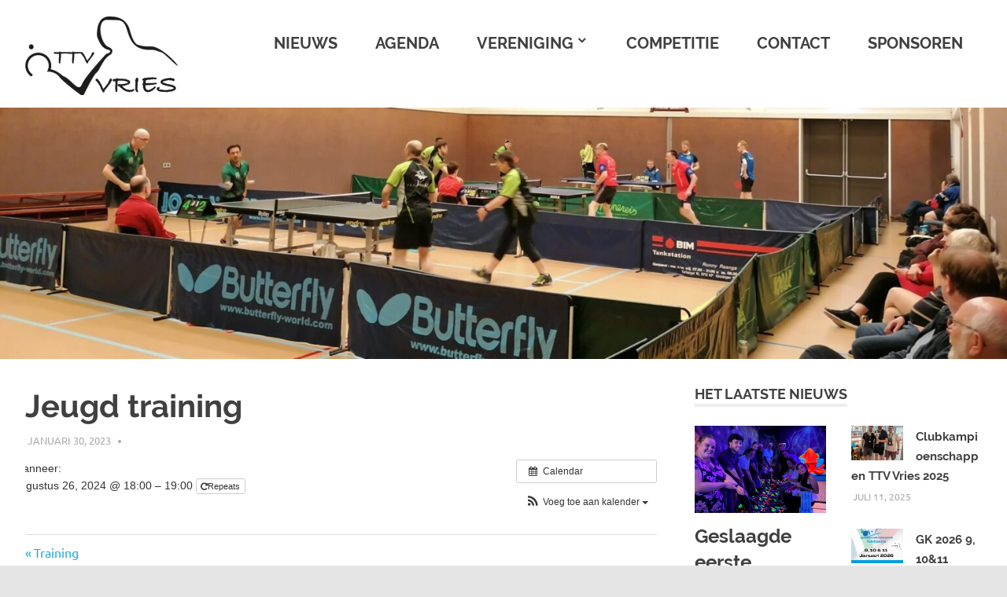

--- FILE ---
content_type: text/html; charset=UTF-8
request_url: https://ttvvries.nl/activiteit/jeugd-training/?instance_id=3797
body_size: 27614
content:
<!DOCTYPE html>
<html lang="nl">

<head>
<meta charset="UTF-8">
<meta name="viewport" content="width=device-width, initial-scale=1">
<link rel="profile" href="http://gmpg.org/xfn/11">
<link rel="pingback" href="https://ttvvries.nl/xmlrpc.php">

<title>Jeugd training</title>
<link rel='dns-prefetch' href='//s.w.org' />
<link rel="alternate" type="application/rss+xml" title=" &raquo; Feed" href="https://ttvvries.nl/feed/" />
<link rel="alternate" type="application/rss+xml" title=" &raquo; Reactiesfeed" href="https://ttvvries.nl/comments/feed/" />
		<script type="text/javascript">
			window._wpemojiSettings = {"baseUrl":"https:\/\/s.w.org\/images\/core\/emoji\/12.0.0-1\/72x72\/","ext":".png","svgUrl":"https:\/\/s.w.org\/images\/core\/emoji\/12.0.0-1\/svg\/","svgExt":".svg","source":{"concatemoji":"https:\/\/ttvvries.nl\/wp-includes\/js\/wp-emoji-release.min.js?ver=5.4.18"}};
			/*! This file is auto-generated */
			!function(e,a,t){var n,r,o,i=a.createElement("canvas"),p=i.getContext&&i.getContext("2d");function s(e,t){var a=String.fromCharCode;p.clearRect(0,0,i.width,i.height),p.fillText(a.apply(this,e),0,0);e=i.toDataURL();return p.clearRect(0,0,i.width,i.height),p.fillText(a.apply(this,t),0,0),e===i.toDataURL()}function c(e){var t=a.createElement("script");t.src=e,t.defer=t.type="text/javascript",a.getElementsByTagName("head")[0].appendChild(t)}for(o=Array("flag","emoji"),t.supports={everything:!0,everythingExceptFlag:!0},r=0;r<o.length;r++)t.supports[o[r]]=function(e){if(!p||!p.fillText)return!1;switch(p.textBaseline="top",p.font="600 32px Arial",e){case"flag":return s([127987,65039,8205,9895,65039],[127987,65039,8203,9895,65039])?!1:!s([55356,56826,55356,56819],[55356,56826,8203,55356,56819])&&!s([55356,57332,56128,56423,56128,56418,56128,56421,56128,56430,56128,56423,56128,56447],[55356,57332,8203,56128,56423,8203,56128,56418,8203,56128,56421,8203,56128,56430,8203,56128,56423,8203,56128,56447]);case"emoji":return!s([55357,56424,55356,57342,8205,55358,56605,8205,55357,56424,55356,57340],[55357,56424,55356,57342,8203,55358,56605,8203,55357,56424,55356,57340])}return!1}(o[r]),t.supports.everything=t.supports.everything&&t.supports[o[r]],"flag"!==o[r]&&(t.supports.everythingExceptFlag=t.supports.everythingExceptFlag&&t.supports[o[r]]);t.supports.everythingExceptFlag=t.supports.everythingExceptFlag&&!t.supports.flag,t.DOMReady=!1,t.readyCallback=function(){t.DOMReady=!0},t.supports.everything||(n=function(){t.readyCallback()},a.addEventListener?(a.addEventListener("DOMContentLoaded",n,!1),e.addEventListener("load",n,!1)):(e.attachEvent("onload",n),a.attachEvent("onreadystatechange",function(){"complete"===a.readyState&&t.readyCallback()})),(n=t.source||{}).concatemoji?c(n.concatemoji):n.wpemoji&&n.twemoji&&(c(n.twemoji),c(n.wpemoji)))}(window,document,window._wpemojiSettings);
		</script>
		<style type="text/css">
img.wp-smiley,
img.emoji {
	display: inline !important;
	border: none !important;
	box-shadow: none !important;
	height: 1em !important;
	width: 1em !important;
	margin: 0 .07em !important;
	vertical-align: -0.1em !important;
	background: none !important;
	padding: 0 !important;
}
</style>
	<link rel='stylesheet' id='ai1ec_style-css'  href='//ttvvries.nl/wp-content/plugins/all-in-one-event-calendar/public/themes-ai1ec/vortex/css/ai1ec_parsed_css.css?ver=2.6.5' type='text/css' media='all' />
<link rel='stylesheet' id='poseidon-custom-fonts-css'  href='https://ttvvries.nl/wp-content/themes/poseidon/assets/css/custom-fonts.css?ver=20180413' type='text/css' media='all' />
<link rel='stylesheet' id='wp-block-library-css'  href='https://ttvvries.nl/wp-includes/css/dist/block-library/style.min.css?ver=5.4.18' type='text/css' media='all' />
<link rel='stylesheet' id='themezee-magazine-blocks-css'  href='https://ttvvries.nl/wp-content/plugins/themezee-magazine-blocks/assets/css/themezee-magazine-blocks.css?ver=1.1.1' type='text/css' media='all' />
<link rel='stylesheet' id='poseidon-stylesheet-css'  href='https://ttvvries.nl/wp-content/themes/poseidon/style.css?ver=1.9' type='text/css' media='all' />
<style id='poseidon-stylesheet-inline-css' type='text/css'>
.site-title, .site-description, .type-post .entry-footer .entry-tags { position: absolute; clip: rect(1px, 1px, 1px, 1px); width: 1px; height: 1px; overflow: hidden; }
</style>
<link rel='stylesheet' id='genericons-css'  href='https://ttvvries.nl/wp-content/themes/poseidon/assets/genericons/genericons.css?ver=3.4.1' type='text/css' media='all' />
<script type='text/javascript' src='https://ttvvries.nl/?ai1ec_render_js=event.js&#038;is_backend=false&#038;ver=2.6.5'></script>
<!--[if lt IE 9]>
<script type='text/javascript' src='https://ttvvries.nl/wp-content/themes/poseidon/assets/js/html5shiv.min.js?ver=3.7.3'></script>
<![endif]-->
<script type='text/javascript' src='https://ttvvries.nl/wp-includes/js/jquery/jquery.js?ver=1.12.4-wp'></script>
<script type='text/javascript' src='https://ttvvries.nl/wp-includes/js/jquery/jquery-migrate.min.js?ver=1.4.1'></script>
<script type='text/javascript' src='https://ttvvries.nl/wp-content/themes/poseidon/assets/js/navigation.js?ver=20170127'></script>
<link rel='https://api.w.org/' href='https://ttvvries.nl/wp-json/' />
<link rel="EditURI" type="application/rsd+xml" title="RSD" href="https://ttvvries.nl/xmlrpc.php?rsd" />
<link rel="wlwmanifest" type="application/wlwmanifest+xml" href="https://ttvvries.nl/wp-includes/wlwmanifest.xml" /> 
<link rel='prev' title='Training' href='https://ttvvries.nl/activiteit/training-3/' />
<meta name="generator" content="WordPress 5.4.18" />
<link rel="canonical" href="https://ttvvries.nl/activiteit/jeugd-training/" />
<link rel='shortlink' href='https://ttvvries.nl/?p=3396' />
<link rel="alternate" type="application/json+oembed" href="https://ttvvries.nl/wp-json/oembed/1.0/embed?url=https%3A%2F%2Fttvvries.nl%2Factiviteit%2Fjeugd-training%2F" />
<link rel="alternate" type="text/xml+oembed" href="https://ttvvries.nl/wp-json/oembed/1.0/embed?url=https%3A%2F%2Fttvvries.nl%2Factiviteit%2Fjeugd-training%2F&#038;format=xml" />
<meta property="og:url" content="https://ttvvries.nl/activiteit/jeugd-training/?instance_id=3797" />
<meta property="og:title" content="Jeugd training (2024-08-26)" />
<meta property="og:type" content="article" />
<meta property="og:description" content="" />
<meta property="og:image" content="" />
<meta name="twitter:card" content="summary" />
<meta name="twitter:title" content="Jeugd training (2024-08-26)" />
<meta name="twitter:description" content="No data" />
<meta name="twitter:image" content="" />
<style type="text/css" id="custom-background-css">
body.custom-background { background-color: #e5e5e5; }
</style>
	<link rel="icon" href="https://ttvvries.nl/wp-content/uploads/2020/07/cropped-logo_ttvvries_zonderzwart-1-32x32.png" sizes="32x32" />
<link rel="icon" href="https://ttvvries.nl/wp-content/uploads/2020/07/cropped-logo_ttvvries_zonderzwart-1-192x192.png" sizes="192x192" />
<link rel="apple-touch-icon" href="https://ttvvries.nl/wp-content/uploads/2020/07/cropped-logo_ttvvries_zonderzwart-1-180x180.png" />
<meta name="msapplication-TileImage" content="https://ttvvries.nl/wp-content/uploads/2020/07/cropped-logo_ttvvries_zonderzwart-1-270x270.png" />
</head>

<body class="ai1ec_event-template-default single single-ai1ec_event postid-3396 custom-background wp-custom-logo wp-embed-responsive">

	<div id="page" class="hfeed site">

		<a class="skip-link screen-reader-text" href="#content">Naar de inhoud springen</a>

		
		<header id="masthead" class="site-header clearfix" role="banner">

			<div class="header-main container clearfix">

				<div id="logo" class="site-branding clearfix">

					<a href="https://ttvvries.nl/" class="custom-logo-link" rel="home"><img width="194" height="100" src="https://ttvvries.nl/wp-content/uploads/2020/07/cropped-logo_ttvvries_zonderzwart-e1593878021154-2.png" class="custom-logo" alt="" /></a>					
			<p class="site-title"><a href="https://ttvvries.nl/" rel="home"></a></p>

							
			<p class="site-description">De beste tafeltennisvereniging van Vries!</p>

		
				</div><!-- .site-branding -->

				<nav id="main-navigation" class="primary-navigation navigation clearfix" role="navigation">
					<ul id="menu-mainmenu" class="main-navigation-menu"><li id="menu-item-135" class="menu-item menu-item-type-post_type menu-item-object-page menu-item-135"><a href="https://ttvvries.nl/nieuws/">Nieuws</a></li>
<li id="menu-item-34" class="menu-item menu-item-type-post_type menu-item-object-page menu-item-34"><a href="https://ttvvries.nl/agenda/">Agenda</a></li>
<li id="menu-item-36" class="menu-item menu-item-type-post_type menu-item-object-page menu-item-has-children menu-item-36"><a href="https://ttvvries.nl/info/">Vereniging</a>
<ul class="sub-menu">
	<li id="menu-item-43" class="menu-item menu-item-type-post_type menu-item-object-page menu-item-43"><a href="https://ttvvries.nl/info/">Info</a></li>
	<li id="menu-item-40" class="menu-item menu-item-type-post_type menu-item-object-page menu-item-40"><a href="https://ttvvries.nl/info/bestuur/">Bestuur</a></li>
	<li id="menu-item-39" class="menu-item menu-item-type-post_type menu-item-object-page menu-item-39"><a href="https://ttvvries.nl/info/trainingen/">Trainingen</a></li>
	<li id="menu-item-2975" class="menu-item menu-item-type-post_type menu-item-object-page menu-item-2975"><a href="https://ttvvries.nl/activiteiten/">Activiteiten</a></li>
	<li id="menu-item-38" class="menu-item menu-item-type-post_type menu-item-object-page menu-item-38"><a href="https://ttvvries.nl/info/oldstars/">OldStars</a></li>
	<li id="menu-item-37" class="menu-item menu-item-type-post_type menu-item-object-page menu-item-37"><a href="https://ttvvries.nl/info/lid-worden/">Lid worden</a></li>
	<li id="menu-item-3645" class="menu-item menu-item-type-post_type menu-item-object-page menu-item-3645"><a href="https://ttvvries.nl/info/vertrouwenspersoon/">Vertrouwenspersoon</a></li>
	<li id="menu-item-3347" class="menu-item menu-item-type-post_type menu-item-object-page menu-item-3347"><a href="https://ttvvries.nl/info/fotos-en-videos/">Foto&#8217;s en Video&#8217;s</a></li>
</ul>
</li>
<li id="menu-item-46" class="menu-item menu-item-type-post_type menu-item-object-page menu-item-46"><a href="https://ttvvries.nl/competitie/">Competitie</a></li>
<li id="menu-item-41" class="menu-item menu-item-type-post_type menu-item-object-page menu-item-41"><a href="https://ttvvries.nl/info/contact/">Contact</a></li>
<li id="menu-item-35" class="menu-item menu-item-type-post_type menu-item-object-page menu-item-35"><a href="https://ttvvries.nl/sponsoren/">Sponsoren</a></li>
</ul>				</nav><!-- #main-navigation -->

			</div><!-- .header-main -->

		</header><!-- #masthead -->

		
			<div id="headimg" class="header-image">

			
				<img src="https://ttvvries.nl/wp-content/uploads/2023/06/cropped-Bannerfoto-scaled-1.jpg" srcset="https://ttvvries.nl/wp-content/uploads/2023/06/cropped-Bannerfoto-scaled-1.jpg 2500w, https://ttvvries.nl/wp-content/uploads/2023/06/cropped-Bannerfoto-scaled-1-300x75.jpg 300w, https://ttvvries.nl/wp-content/uploads/2023/06/cropped-Bannerfoto-scaled-1-1024x256.jpg 1024w, https://ttvvries.nl/wp-content/uploads/2023/06/cropped-Bannerfoto-scaled-1-768x192.jpg 768w, https://ttvvries.nl/wp-content/uploads/2023/06/cropped-Bannerfoto-scaled-1-1536x384.jpg 1536w, https://ttvvries.nl/wp-content/uploads/2023/06/cropped-Bannerfoto-scaled-1-2048x512.jpg 2048w, https://ttvvries.nl/wp-content/uploads/2023/06/cropped-Bannerfoto-scaled-1-1920x480.jpg 1920w" width="2500" height="625" alt="">

			
			</div>

		
		
		
		<div id="content" class="site-content container clearfix">

	<section id="primary" class="content-area">
		<main id="main" class="site-main" role="main">
				
		
<article id="post-3396" class="post-3396 ai1ec_event type-ai1ec_event status-publish hentry">

	
	<header class="entry-header">

		<h1 class="entry-title">Jeugd training</h1>
		<div class="entry-meta"><span class="meta-date"><a href="https://ttvvries.nl/activiteit/jeugd-training/" title="22:03" rel="bookmark"><time class="entry-date published updated" datetime="2023-01-30T22:03:40+01:00">januari 30, 2023</time></a></span><span class="meta-category"> </span></div>
	</header><!-- .entry-header -->

	<div class="entry-content clearfix">

		<div class="timely ai1ec-single-event
	ai1ec-event-id-3396
	ai1ec-event-instance-id-3797">

<a id="ai1ec-event"></a>

<div class="ai1ec-actions">
	<div class="ai1ec-btn-group-vertical ai1ec-clearfix"><a class="ai1ec-calendar-link ai1ec-btn ai1ec-btn-default ai1ec-btn-sm
        ai1ec-tooltip-trigger "
    href="https://ttvvries.nl/calendar/"
    
    data-placement="left"
    title="Bekijk alle activiteiten">
    <i class="ai1ec-fa ai1ec-fa-calendar ai1ec-fa-fw"></i>
    <span class="ai1ec-hidden-xs">Calendar</span>
</a>
	</div>

	<div class="ai1ec-btn-group-vertical ai1ec-clearfix"><div class="ai1ec-subscribe-dropdown ai1ec-dropdown ai1ec-btn
	ai1ec-btn-defaultai1ec-btn-sm">
	<span role="button" class="ai1ec-dropdown-toggle ai1ec-subscribe"
			data-toggle="ai1ec-dropdown">
		<i class="ai1ec-fa ai1ec-icon-rss ai1ec-fa-lg ai1ec-fa-fw"></i>
		<span class="ai1ec-hidden-xs">Voeg toe aan kalender			<span class="ai1ec-caret"></span>
		</span>
	</span>	<ul class="ai1ec-dropdown-menu ai1ec-pull-right" role="menu">
		<li>
			<a class="ai1ec-tooltip-trigger ai1ec-tooltip-auto" target="_blank"
				data-placement="left" title="Kopieer deze URL voor je eigen Timely kalender of klik om aan je RTF kalender toe te voegen."
				href="http&#x3A;&#x2F;&#x2F;ttvvries.nl&#x2F;&#x3F;plugin&#x3D;all-in-one-event-calendar&amp;controller&#x3D;ai1ec_exporter_controller&amp;action&#x3D;export_events&amp;ai1ec_post_ids&#x3D;3396">
				<i class="ai1ec-fa ai1ec-fa-lg ai1ec-fa-fw ai1ec-icon-timely"></i>Voeg toe aan Timely Kalender
			</a>
		</li>
		<li>
			<a class="ai1ec-tooltip-trigger ai1ec-tooltip-auto" target="_blank"
			  data-placement="left" title="Neem een abonnement op deze kalender in je Google kalender"
			  href="https://www.google.com/calendar/render?cid=http&#x25;3A&#x25;2F&#x25;2Fttvvries.nl&#x25;2F&#x25;3Fplugin&#x25;3Dall-in-one-event-calendar&#x25;26controller&#x25;3Dai1ec_exporter_controller&#x25;26action&#x25;3Dexport_events&#x25;26ai1ec_post_ids&#x25;3D3396&#x25;26no_html&#x25;3Dtrue&#x25;26&#x25;26">
				<i class="ai1ec-fa ai1ec-icon-google ai1ec-fa-lg ai1ec-fa-fw"></i>Voeg toe aan Google
			</a>
		</li>
		<li>
			<a class="ai1ec-tooltip-trigger ai1ec-tooltip-auto" target="_blank"
			  data-placement="left" title="Neem een abonnement op deze kalender in MS Outlook"
			  href="webcal&#x3A;&#x2F;&#x2F;ttvvries.nl&#x2F;&#x3F;plugin&#x3D;all-in-one-event-calendar&amp;controller&#x3D;ai1ec_exporter_controller&amp;action&#x3D;export_events&amp;ai1ec_post_ids&#x3D;3396&amp;no_html&#x3D;true">
				<i class="ai1ec-fa ai1ec-icon-windows ai1ec-fa-lg ai1ec-fa-fw"></i>Voeg toe aan Outlook
			</a>
		</li>
		<li>
			<a class="ai1ec-tooltip-trigger ai1ec-tooltip-auto" target="_blank"
			  data-placement="left" title="Neem een abonnement op deze kalender in Apple Kalender/iCal"
			  href="webcal&#x3A;&#x2F;&#x2F;ttvvries.nl&#x2F;&#x3F;plugin&#x3D;all-in-one-event-calendar&amp;controller&#x3D;ai1ec_exporter_controller&amp;action&#x3D;export_events&amp;ai1ec_post_ids&#x3D;3396&amp;no_html&#x3D;true">
				<i class="ai1ec-fa ai1ec-icon-apple ai1ec-fa-lg ai1ec-fa-fw"></i>Voeg toe aan Apple Kalender
			</a>
		</li>
		<li>			<a class="ai1ec-tooltip-trigger ai1ec-tooltip-auto"
			  data-placement="left" title="Neem abonnement op deze kalender in een andere tekstkalender"
			  href="http&#x3A;&#x2F;&#x2F;ttvvries.nl&#x2F;&#x3F;plugin&#x3D;all-in-one-event-calendar&amp;controller&#x3D;ai1ec_exporter_controller&amp;action&#x3D;export_events&amp;ai1ec_post_ids&#x3D;3396&amp;no_html&#x3D;true">
				<i class="ai1ec-fa ai1ec-icon-calendar ai1ec-fa-fw"></i>Voeg toe aan andere kalender
			</a>
		</li>
		<li>
			<a class="ai1ec-tooltip-trigger ai1ec-tooltip-auto"
			  data-placement="left" title=""
			  href="http&#x3A;&#x2F;&#x2F;ttvvries.nl&#x2F;&#x3F;plugin&#x3D;all-in-one-event-calendar&amp;controller&#x3D;ai1ec_exporter_controller&amp;action&#x3D;export_events&amp;ai1ec_post_ids&#x3D;3396&xml=true">
				<i class="ai1ec-fa ai1ec-fa-file-text ai1ec-fa-lg ai1ec-fa-fw"></i>Export to XML
			</a>
		</li>
	</ul>
</div>	</div></div>	<div class="ai1ec-event-details ai1ec-clearfix">
	<div class="ai1ec-time ai1ec-row">
		<div class="ai1ec-field-labelai1ec-col-sm-3">Wanneer:</div>
		<div class="ai1ec-field-valueai1ec-col-sm-9 dt-duration">augustus 26, 2024 @ 18:00 – 19:00	<div class="ai1ec-recurrence ai1ec-btn-group">
		<button class="ai1ec-btn ai1ec-btn-default ai1ec-btn-xs
			ai1ec-tooltip-trigger ai1ec-disabled ai1ec-text-muted"
			data-html="true"
			title="Wekelijks&#x20;op&#x20;maandag,&#x20;voor&#x20;altijd">
			<i class="ai1ec-fa ai1ec-fa-repeat"></i>Repeats
		</button>	</div>		</div>
		<div class="ai1ec-hidden dt-start">2024-08-26T18:00:00+02:00</div>
		<div class="ai1ec-hidden dt-end">2024-08-26T19:00:00+02:00</div>
	</div>	</div>
</div>
<footer class="timely ai1ec-event-footer"></footer>

		
	</div><!-- .entry-content -->

	<footer class="entry-footer">

						
	<nav class="navigation post-navigation" role="navigation" aria-label="Berichten">
		<h2 class="screen-reader-text">Bericht navigatie</h2>
		<div class="nav-links"><div class="nav-previous"><a href="https://ttvvries.nl/activiteit/training-3/" rel="prev"><span class="screen-reader-text">Vorige bericht</span>Training</a></div></div>
	</nav>
	</footer><!-- .entry-footer -->

</article>

<div id="comments" class="comments-area">

	
	
	
	
</div><!-- #comments -->
		
		</main><!-- #main -->
	</section><!-- #primary -->
	
	
	<section id="secondary" class="sidebar widget-area clearfix" role="complementary">

		<aside id="poseidon-magazine-vertical-box-5" class="widget poseidon-magazine-vertical-box-widget clearfix">
		<div class="widget-magazine-posts-vertical-box widget-magazine-posts clearfix">

			<div class="widget-header"><h3 class="widget-title"><a class="category-archive-link" href="https://ttvvries.nl/category/nieuws/" title="Toon alle berichten van categorie Nieuws">Het laatste nieuws</a></h3></div>
			<div class="widget-magazine-posts-content magazine-vertical-box clearfix">

				
<article id="post-3616" class="large-post clearfix post-3616 post type-post status-publish format-standard has-post-thumbnail hentry category-nieuws">

	
			<a href="https://ttvvries.nl/2025/09/08/geslaagde-eerste-seizoensactiviteit-glowgolf-van-de-activiteitencommissie-ttv-vries/" rel="bookmark">
				<img width="600" height="400" src="https://ttvvries.nl/wp-content/uploads/2025/09/20250908_120731000_iOS-5-1-600x400.jpg" class="attachment-poseidon-thumbnail-large size-poseidon-thumbnail-large wp-post-image" alt="" srcset="https://ttvvries.nl/wp-content/uploads/2025/09/20250908_120731000_iOS-5-1-600x400.jpg 600w, https://ttvvries.nl/wp-content/uploads/2025/09/20250908_120731000_iOS-5-1-840x560.jpg 840w, https://ttvvries.nl/wp-content/uploads/2025/09/20250908_120731000_iOS-5-1-120x80.jpg 120w, https://ttvvries.nl/wp-content/uploads/2025/09/20250908_120731000_iOS-5-1-360x240.jpg 360w" sizes="(max-width: 600px) 100vw, 600px" />			</a>

		
	<header class="entry-header">

		<h2 class="entry-title"><a href="https://ttvvries.nl/2025/09/08/geslaagde-eerste-seizoensactiviteit-glowgolf-van-de-activiteitencommissie-ttv-vries/" rel="bookmark">Geslaagde eerste seizoensactiviteit (Glowgolf) van de activiteitencommissie TTV Vries</a></h2>
		<div class="entry-meta"><span class="meta-date"><a href="https://ttvvries.nl/2025/09/08/geslaagde-eerste-seizoensactiviteit-glowgolf-van-de-activiteitencommissie-ttv-vries/" title="15:26" rel="bookmark"><time class="entry-date published updated" datetime="2025-09-08T15:26:50+02:00">september 8, 2025</time></a></span></div>
	</header><!-- .entry-header -->

	<div class="entry-content">

		<p>Calendar Voeg toe aan kalender Voeg toe aan Timely Kalender Voeg toe aan Google Voeg[&#8230;]</p>
		
			<a href="https://ttvvries.nl/2025/09/08/geslaagde-eerste-seizoensactiviteit-glowgolf-van-de-activiteitencommissie-ttv-vries/" class="more-link">Lees verder</a>

		
	</div><!-- .entry-content -->

</article>
<div class="small-posts clearfix">
<article id="post-3585" class="small-post clearfix post-3585 post type-post status-publish format-standard has-post-thumbnail hentry category-nieuws">

	
			<a href="https://ttvvries.nl/2025/07/11/clubkampioenschappen-ttv-vries-2025/" rel="bookmark">
				<img width="120" height="80" src="https://ttvvries.nl/wp-content/uploads/2025/07/Prijsuitreiking-senioren-A-clubkampioenschappen-2025-120x80.jpg" class="attachment-poseidon-thumbnail-small size-poseidon-thumbnail-small wp-post-image" alt="" srcset="https://ttvvries.nl/wp-content/uploads/2025/07/Prijsuitreiking-senioren-A-clubkampioenschappen-2025-120x80.jpg 120w, https://ttvvries.nl/wp-content/uploads/2025/07/Prijsuitreiking-senioren-A-clubkampioenschappen-2025-360x240.jpg 360w, https://ttvvries.nl/wp-content/uploads/2025/07/Prijsuitreiking-senioren-A-clubkampioenschappen-2025-600x400.jpg 600w" sizes="(max-width: 120px) 100vw, 120px" />			</a>

		
	<div class="post-content clearfix">

		<header class="entry-header">

			<h2 class="entry-title"><a href="https://ttvvries.nl/2025/07/11/clubkampioenschappen-ttv-vries-2025/" rel="bookmark">Clubkampioenschappen TTV Vries 2025</a></h2>
			<div class="entry-meta"><span class="meta-date"><a href="https://ttvvries.nl/2025/07/11/clubkampioenschappen-ttv-vries-2025/" title="07:43" rel="bookmark"><time class="entry-date published updated" datetime="2025-07-11T07:43:33+02:00">juli 11, 2025</time></a></span></div>
		</header><!-- .entry-header -->

	</div>

</article>

<article id="post-3577" class="small-post clearfix post-3577 post type-post status-publish format-standard has-post-thumbnail hentry category-nieuws">

	
			<a href="https://ttvvries.nl/2025/07/10/gk-2026-9-1011-januari/" rel="bookmark">
				<img width="120" height="80" src="https://ttvvries.nl/wp-content/uploads/2025/07/Poster-aankondiging-Groninger-Kampioenschappen-2026-1-2-120x80.png" class="attachment-poseidon-thumbnail-small size-poseidon-thumbnail-small wp-post-image" alt="" srcset="https://ttvvries.nl/wp-content/uploads/2025/07/Poster-aankondiging-Groninger-Kampioenschappen-2026-1-2-120x80.png 120w, https://ttvvries.nl/wp-content/uploads/2025/07/Poster-aankondiging-Groninger-Kampioenschappen-2026-1-2-840x560.png 840w, https://ttvvries.nl/wp-content/uploads/2025/07/Poster-aankondiging-Groninger-Kampioenschappen-2026-1-2-360x240.png 360w, https://ttvvries.nl/wp-content/uploads/2025/07/Poster-aankondiging-Groninger-Kampioenschappen-2026-1-2-600x400.png 600w" sizes="(max-width: 120px) 100vw, 120px" />			</a>

		
	<div class="post-content clearfix">

		<header class="entry-header">

			<h2 class="entry-title"><a href="https://ttvvries.nl/2025/07/10/gk-2026-9-1011-januari/" rel="bookmark">GK 2026 9, 10&#038;11 Januari!!</a></h2>
			<div class="entry-meta"><span class="meta-date"><a href="https://ttvvries.nl/2025/07/10/gk-2026-9-1011-januari/" title="07:56" rel="bookmark"><time class="entry-date published updated" datetime="2025-07-10T07:56:47+02:00">juli 10, 2025</time></a></span></div>
		</header><!-- .entry-header -->

	</div>

</article>

<article id="post-3570" class="small-post clearfix post-3570 post type-post status-publish format-standard has-post-thumbnail hentry category-nieuws">

	
			<a href="https://ttvvries.nl/2025/05/26/vijverstee-prolongeert-titel-scholenkampioenschappen-tafeltennis-2025/" rel="bookmark">
				<img width="120" height="80" src="https://ttvvries.nl/wp-content/uploads/2025/05/Prijsuitreiking-Vijverstee-wint-wisselbeker-120x80.jpg" class="attachment-poseidon-thumbnail-small size-poseidon-thumbnail-small wp-post-image" alt="" srcset="https://ttvvries.nl/wp-content/uploads/2025/05/Prijsuitreiking-Vijverstee-wint-wisselbeker-120x80.jpg 120w, https://ttvvries.nl/wp-content/uploads/2025/05/Prijsuitreiking-Vijverstee-wint-wisselbeker-840x560.jpg 840w, https://ttvvries.nl/wp-content/uploads/2025/05/Prijsuitreiking-Vijverstee-wint-wisselbeker-360x240.jpg 360w, https://ttvvries.nl/wp-content/uploads/2025/05/Prijsuitreiking-Vijverstee-wint-wisselbeker-600x400.jpg 600w" sizes="(max-width: 120px) 100vw, 120px" />			</a>

		
	<div class="post-content clearfix">

		<header class="entry-header">

			<h2 class="entry-title"><a href="https://ttvvries.nl/2025/05/26/vijverstee-prolongeert-titel-scholenkampioenschappen-tafeltennis-2025/" rel="bookmark">Vijverstee prolongeert titel scholenkampioenschappen tafeltennis 2025</a></h2>
			<div class="entry-meta"><span class="meta-date"><a href="https://ttvvries.nl/2025/05/26/vijverstee-prolongeert-titel-scholenkampioenschappen-tafeltennis-2025/" title="18:10" rel="bookmark"><time class="entry-date published updated" datetime="2025-05-26T18:10:19+02:00">mei 26, 2025</time></a></span></div>
		</header><!-- .entry-header -->

	</div>

</article>

<article id="post-3565" class="small-post clearfix post-3565 post type-post status-publish format-standard has-post-thumbnail hentry category-nieuws">

	
			<a href="https://ttvvries.nl/2025/04/02/scholenkampioenschap-tafeltennis-vrijdagmiddag-23-mei/" rel="bookmark">
				<img width="120" height="80" src="https://ttvvries.nl/wp-content/uploads/2025/05/image001-120x80.jpg" class="attachment-poseidon-thumbnail-small size-poseidon-thumbnail-small wp-post-image" alt="" />			</a>

		
	<div class="post-content clearfix">

		<header class="entry-header">

			<h2 class="entry-title"><a href="https://ttvvries.nl/2025/04/02/scholenkampioenschap-tafeltennis-vrijdagmiddag-23-mei/" rel="bookmark">Scholenkampioenschap tafeltennis vrijdagmiddag 23 mei</a></h2>
			<div class="entry-meta"><span class="meta-date"><a href="https://ttvvries.nl/2025/04/02/scholenkampioenschap-tafeltennis-vrijdagmiddag-23-mei/" title="20:17" rel="bookmark"><time class="entry-date published updated" datetime="2025-04-02T20:17:00+02:00">april 2, 2025</time></a></span></div>
		</header><!-- .entry-header -->

	</div>

</article>
</div><!-- end .small-posts -->
			</div>

		</div>

		</aside><aside id="text-5" class="widget widget_text clearfix"><div class="widget-header"><h3 class="widget-title">Facebook</h3></div>			<div class="textwidget"><p><code></code></p>
<div id="fb-root"></div>
<p><script async defer crossorigin="anonymous" src="https://connect.facebook.net/en_US/sdk.js#xfbml=1&#038;version=v15.0" nonce="j7t3bUyK"></script></p>
<div class="fb-page" data-href="https://www.facebook.com/TtvVries" data-tabs="timeline" data-width="" data-height="" data-small-header="true" data-adapt-container-width="true" data-hide-cover="false" data-show-facepile="false">
<blockquote class="fb-xfbml-parse-ignore" cite="https://www.facebook.com/TtvVries"><p><a href="https://www.facebook.com/TtvVries">TTV Vries</a></p></blockquote>
</div>
<p>&nbsp;</p>
</div>
		</aside>
	</section><!-- #secondary -->

	

	</div><!-- #content -->

	
	<div id="footer" class="footer-wrap">

		<footer id="colophon" class="site-footer container clearfix" role="contentinfo">

			<div id="footer-text" class="site-info">
				Copyright bij www.ttvvries.nl | 2013 - 2024 | Alle rechten voorbehouden | 
				<a href="http://ttvvries.nl/wp-content/uploads/2020/07/2018-07-04-v2.1-Privacy-beleid-TTV-Vries.docx">Privacybeleid</a>
			</div><!-- .site-info -->

		</footer><!-- #colophon -->

	</div>

</div><!-- #page -->

<script type='text/javascript' src='https://ttvvries.nl/wp-includes/js/wp-embed.min.js?ver=5.4.18'></script>

</body>
</html>
